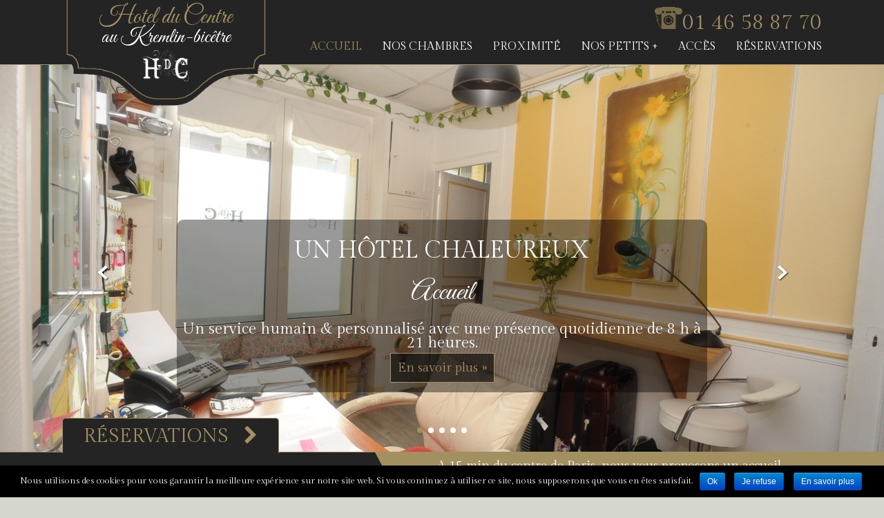

--- FILE ---
content_type: text/html; charset=UTF-8
request_url: http://hotel94.fr/
body_size: 9063
content:
<!DOCTYPE html>
<html lang="fr-FR">
<head>
<meta charset="UTF-8">
<meta name="viewport" content="width=device-width, initial-scale=1">
<link rel="profile" href="http://gmpg.org/xfn/11">
<link rel="pingback" href="http://hotel94.fr/xmlrpc.php">
<!-- Pour ajouter les polices Google font - Vincent -->
<link href='https://fonts.googleapis.com/css?family=Great+Vibes' rel='stylesheet' type='text/css'>
<link href='https://fonts.googleapis.com/css?family=Gilda+Display' rel='stylesheet' type='text/css'>
<link href='https://fonts.googleapis.com/css?family=Playball' rel='stylesheet' type='text/css'>
<link rel="icon" type="image/ico" href="http://hotel94.fr/logo_HDCmin2.ico" />
<!--[if IE]><link rel="shortcut icon" type="image/x-icon" href="http://hotel94.fr/logo_HDCmin2.ico" /><![endif]-->

<title>Hôtel du Centre au Kremlin-Bicêtre</title>

<!-- This site is optimized with the Yoast SEO plugin v11.6 - https://yoast.com/wordpress/plugins/seo/ -->
<meta name="description" content="A 15 min du centre de Paris, nous vous proposons un accueil chaleureux pour votre séjour en région parisienne au Kremlin-Bicêtre. A partir de 37 € la nuit !"/>
<link rel="canonical" href="http://hotel94.fr/" />
<meta property="og:locale" content="fr_FR" />
<meta property="og:type" content="website" />
<meta property="og:title" content="Hôtel du Centre au Kremlin-Bicêtre" />
<meta property="og:description" content="A 15 min du centre de Paris, nous vous proposons un accueil chaleureux pour votre séjour en région parisienne au Kremlin-Bicêtre. A partir de 37 € la nuit !" />
<meta property="og:url" content="http://hotel94.fr/" />
<meta property="og:site_name" content="au Kremlin-bicêtre" />
<meta name="twitter:card" content="summary" />
<meta name="twitter:description" content="A 15 min du centre de Paris, nous vous proposons un accueil chaleureux pour votre séjour en région parisienne au Kremlin-Bicêtre. A partir de 37 € la nuit !" />
<meta name="twitter:title" content="Hôtel du Centre au Kremlin-Bicêtre" />
<script type='application/ld+json' class='yoast-schema-graph yoast-schema-graph--main'>{"@context":"https://schema.org","@graph":[{"@type":"Organization","@id":"http://hotel94.fr/#organization","name":"H\u00f4tel du Centre","url":"http://hotel94.fr/","sameAs":[],"logo":{"@type":"ImageObject","@id":"http://hotel94.fr/#logo","url":"http://hotel94.fr/wp-content/uploads/2018/02/logo-HDC.jpg","width":1378,"height":1378,"caption":"H\u00f4tel du Centre"},"image":{"@id":"http://hotel94.fr/#logo"}},{"@type":"WebSite","@id":"http://hotel94.fr/#website","url":"http://hotel94.fr/","name":"au Kremlin-bic\u00eatre","publisher":{"@id":"http://hotel94.fr/#organization"},"potentialAction":{"@type":"SearchAction","target":"http://hotel94.fr/?s={search_term_string}","query-input":"required name=search_term_string"}},{"@type":"CollectionPage","@id":"http://hotel94.fr/#webpage","url":"http://hotel94.fr/","inLanguage":"fr-FR","name":"H\u00f4tel du Centre au Kremlin-Bic\u00eatre","isPartOf":{"@id":"http://hotel94.fr/#website"},"about":{"@id":"http://hotel94.fr/#organization"},"description":"A 15 min du centre de Paris, nous vous proposons un accueil chaleureux pour votre s\u00e9jour en r\u00e9gion parisienne au Kremlin-Bic\u00eatre. A partir de 37 \u20ac la nuit !"}]}</script>
<!-- / Yoast SEO plugin. -->

<link rel='dns-prefetch' href='//ajax.googleapis.com' />
<link rel='dns-prefetch' href='//fonts.googleapis.com' />
<link rel='dns-prefetch' href='//s.w.org' />
<link rel="alternate" type="application/rss+xml" title="au Kremlin-bicêtre &raquo; Flux" href="http://hotel94.fr/feed/" />
<link rel="alternate" type="application/rss+xml" title="au Kremlin-bicêtre &raquo; Flux des commentaires" href="http://hotel94.fr/comments/feed/" />
		<script type="text/javascript">
			window._wpemojiSettings = {"baseUrl":"https:\/\/s.w.org\/images\/core\/emoji\/12.0.0-1\/72x72\/","ext":".png","svgUrl":"https:\/\/s.w.org\/images\/core\/emoji\/12.0.0-1\/svg\/","svgExt":".svg","source":{"concatemoji":"http:\/\/hotel94.fr\/wp-includes\/js\/wp-emoji-release.min.js?ver=5.2.23"}};
			!function(e,a,t){var n,r,o,i=a.createElement("canvas"),p=i.getContext&&i.getContext("2d");function s(e,t){var a=String.fromCharCode;p.clearRect(0,0,i.width,i.height),p.fillText(a.apply(this,e),0,0);e=i.toDataURL();return p.clearRect(0,0,i.width,i.height),p.fillText(a.apply(this,t),0,0),e===i.toDataURL()}function c(e){var t=a.createElement("script");t.src=e,t.defer=t.type="text/javascript",a.getElementsByTagName("head")[0].appendChild(t)}for(o=Array("flag","emoji"),t.supports={everything:!0,everythingExceptFlag:!0},r=0;r<o.length;r++)t.supports[o[r]]=function(e){if(!p||!p.fillText)return!1;switch(p.textBaseline="top",p.font="600 32px Arial",e){case"flag":return s([55356,56826,55356,56819],[55356,56826,8203,55356,56819])?!1:!s([55356,57332,56128,56423,56128,56418,56128,56421,56128,56430,56128,56423,56128,56447],[55356,57332,8203,56128,56423,8203,56128,56418,8203,56128,56421,8203,56128,56430,8203,56128,56423,8203,56128,56447]);case"emoji":return!s([55357,56424,55356,57342,8205,55358,56605,8205,55357,56424,55356,57340],[55357,56424,55356,57342,8203,55358,56605,8203,55357,56424,55356,57340])}return!1}(o[r]),t.supports.everything=t.supports.everything&&t.supports[o[r]],"flag"!==o[r]&&(t.supports.everythingExceptFlag=t.supports.everythingExceptFlag&&t.supports[o[r]]);t.supports.everythingExceptFlag=t.supports.everythingExceptFlag&&!t.supports.flag,t.DOMReady=!1,t.readyCallback=function(){t.DOMReady=!0},t.supports.everything||(n=function(){t.readyCallback()},a.addEventListener?(a.addEventListener("DOMContentLoaded",n,!1),e.addEventListener("load",n,!1)):(e.attachEvent("onload",n),a.attachEvent("onreadystatechange",function(){"complete"===a.readyState&&t.readyCallback()})),(n=t.source||{}).concatemoji?c(n.concatemoji):n.wpemoji&&n.twemoji&&(c(n.twemoji),c(n.wpemoji)))}(window,document,window._wpemojiSettings);
		</script>
		<style type="text/css">
img.wp-smiley,
img.emoji {
	display: inline !important;
	border: none !important;
	box-shadow: none !important;
	height: 1em !important;
	width: 1em !important;
	margin: 0 .07em !important;
	vertical-align: -0.1em !important;
	background: none !important;
	padding: 0 !important;
}
</style>
	<link rel='stylesheet' id='wp-block-library-css'  href='http://hotel94.fr/wp-includes/css/dist/block-library/style.min.css?ver=5.2.23' type='text/css' media='all' />
<link rel='stylesheet' id='contact-form-7-css'  href='http://hotel94.fr/wp-content/plugins/contact-form-7/includes/css/styles.css?ver=5.1.3' type='text/css' media='all' />
<link rel='stylesheet' id='jquery-ui-theme-css'  href='http://ajax.googleapis.com/ajax/libs/jqueryui/1.11.4/themes/mint-choc/jquery-ui.min.css?ver=1.11.4' type='text/css' media='all' />
<link rel='stylesheet' id='jquery-ui-timepicker-css'  href='http://hotel94.fr/wp-content/plugins/contact-form-7-datepicker/js/jquery-ui-timepicker/jquery-ui-timepicker-addon.min.css?ver=5.2.23' type='text/css' media='all' />
<link rel='stylesheet' id='cookie-notice-front-css'  href='http://hotel94.fr/wp-content/plugins/cookie-notice/css/front.min.css?ver=5.2.23' type='text/css' media='all' />
<link rel='stylesheet' id='hotel-font-css'  href='//fonts.googleapis.com/css?family=Roboto+Condensed%3A300%2C400%2C600%2C700%2C800%2C900%7CRoboto%3A300%2C400%2C600%2C700%2C800%2C900&#038;ver=5.2.23' type='text/css' media='all' />
<link rel='stylesheet' id='hotel-basic-style-css'  href='http://hotel94.fr/wp-content/themes/hdc/style.css?ver=5.2.23' type='text/css' media='all' />
<link rel='stylesheet' id='hotel-editor-style-css'  href='http://hotel94.fr/wp-content/themes/skt-hotel-lite/editor-style.css?ver=5.2.23' type='text/css' media='all' />
<link rel='stylesheet' id='hotel-nivoslider-style-css'  href='http://hotel94.fr/wp-content/themes/skt-hotel-lite/css/nivo-slider.css?ver=5.2.23' type='text/css' media='all' />
<link rel='stylesheet' id='hotel-main-style-css'  href='http://hotel94.fr/wp-content/themes/skt-hotel-lite/css/responsive.css?ver=5.2.23' type='text/css' media='all' />
<link rel='stylesheet' id='hotel-base-style-css'  href='http://hotel94.fr/wp-content/themes/skt-hotel-lite/css/style_base.css?ver=5.2.23' type='text/css' media='all' />
<link rel='stylesheet' id='hotel-font-awesome-style-css'  href='http://hotel94.fr/wp-content/themes/skt-hotel-lite/css/font-awesome.css?ver=5.2.23' type='text/css' media='all' />
<link rel='stylesheet' id='hotel-animation-style-css'  href='http://hotel94.fr/wp-content/themes/skt-hotel-lite/css/animation.css?ver=5.2.23' type='text/css' media='all' />
<script type='text/javascript' src='http://hotel94.fr/wp-includes/js/jquery/jquery.js?ver=1.12.4-wp'></script>
<script type='text/javascript' src='http://hotel94.fr/wp-includes/js/jquery/jquery-migrate.min.js?ver=1.4.1'></script>
<script type='text/javascript' src='http://hotel94.fr/wp-content/themes/skt-hotel-lite/js/jquery.nivo.slider.js?ver=5.2.23'></script>
<script type='text/javascript' src='http://hotel94.fr/wp-content/themes/skt-hotel-lite/js/custom.js?ver=5.2.23'></script>
<link rel='https://api.w.org/' href='http://hotel94.fr/wp-json/' />
<link rel="EditURI" type="application/rsd+xml" title="RSD" href="http://hotel94.fr/xmlrpc.php?rsd" />
<link rel="wlwmanifest" type="application/wlwmanifest+xml" href="http://hotel94.fr/wp-includes/wlwmanifest.xml" /> 
<meta name="generator" content="WordPress 5.2.23" />
        	<style type="text/css">
					
					a, .header .header-inner .nav ul li a:hover, 
					.signin_wrap a:hover,
					.header .header-inner .nav ul li.current_page_item a,					
					.services-wrap .one_fourth:hover .ReadMore,
					.services-wrap .one_fourth:hover h3,
					.services-wrap .one_fourth:hover .fa,
					.blog_lists h2 a:hover,
					#sidebar ul li a:hover,
					.recent-post h6:hover,
					.MoreLink:hover,
					.cols-4 ul li a:hover, .cols-4 ul li.current_page_item a
					{ color:#a29061;}
					
					.social-icons a:hover, 
					.pagination ul li .current, .pagination ul li a:hover, 
					#commentform input#submit:hover,
					.nivo-controlNav a.active,
					.header .header-inner .logo,
					.bookbtn,
					.wpcf7 input[type="submit"]
					{ background-color:#a29061;}
					
					.services-wrap .one_fourth:hover .ReadMore,
					.services-wrap .one_fourth:hover .fa,
					.MoreLink:hover
					{ border-color:#a29061;}
					
			</style>
	<style type="text/css">
		
	</style>
	<style type="text/css" id="custom-background-css">
body.custom-background { background-color: #d5d6ce; }
</style>
	</head>

<body class="home blog custom-background cookies-not-set">
<div class="header">  
        <div class="header-inner">
                <div class="logo">
                        <a href="http://hotel94.fr/">
                                
                                <span class="tagline">Hotel du Centre </span>
								<h1>au Kremlin-bicêtre<img src="http://hotel94.fr/wp-content/uploads/2015/12/logo-HDCmin.png" alt="Hôtel Kremlin-Bicêtre"></h1>
								
                        </a>
                 </div><!-- logo -->
				 <!--<a href="tel:0146588770">01 46 58 87 70<a>-->
                <div class="toggle">
				
                <a class="toggleMenu" href="#">Menu</a>
                </div><!-- toggle -->
				
                <div class="nav">                  
                    <div id="tel"><a href="tel:0146588770"><img src="http://hotel94.fr/wp-content/uploads/2015/12/tel.png" alt="réservation hotel kremlin bicetre" width="40px">01 46 58 87 70<a></div>
					<div class="menu-menu-1-container"><ul id="menu-menu-1" class="menu"><li id="menu-item-75" class="menu-item menu-item-type-custom menu-item-object-custom current-menu-item current_page_item menu-item-home menu-item-75"><a href="http://hotel94.fr/" aria-current="page">Accueil</a></li>
<li id="menu-item-79" class="menu-item menu-item-type-post_type menu-item-object-page menu-item-has-children menu-item-79"><a href="http://hotel94.fr/nos-chambres/">Nos chambres</a>
<ul class="sub-menu">
	<li id="menu-item-78" class="menu-item menu-item-type-post_type menu-item-object-page menu-item-78"><a href="http://hotel94.fr/nos-chambres/chambre-simple/">Chambre simple</a></li>
	<li id="menu-item-76" class="menu-item menu-item-type-post_type menu-item-object-page menu-item-76"><a href="http://hotel94.fr/nos-chambres/chambre-double/">Chambre double</a></li>
	<li id="menu-item-77" class="menu-item menu-item-type-post_type menu-item-object-page menu-item-77"><a href="http://hotel94.fr/nos-chambres/chambre-familiale/">Chambre familiale</a></li>
</ul>
</li>
<li id="menu-item-85" class="menu-item menu-item-type-post_type menu-item-object-page menu-item-has-children menu-item-85"><a href="http://hotel94.fr/proximite/">Proximité</a>
<ul class="sub-menu">
	<li id="menu-item-724" class="menu-item menu-item-type-post_type menu-item-object-page menu-item-724"><a href="http://hotel94.fr/proximite/hopital-kremlin-bicetre/">L&rsquo;hôpital du Kremlin-Bicêtre</a></li>
	<li id="menu-item-737" class="menu-item menu-item-type-post_type menu-item-object-page menu-item-737"><a href="http://hotel94.fr/proximite/restauration/">Se restaurer</a></li>
	<li id="menu-item-736" class="menu-item menu-item-type-post_type menu-item-object-page menu-item-736"><a href="http://hotel94.fr/proximite/centre-commercial/">Centre commercial Okabé, proche de l’hôtel</a></li>
	<li id="menu-item-735" class="menu-item menu-item-type-post_type menu-item-object-page menu-item-735"><a href="http://hotel94.fr/proximite/commerces-services/">Commerces &#038; services</a></li>
	<li id="menu-item-760" class="menu-item menu-item-type-post_type menu-item-object-page menu-item-760"><a href="http://hotel94.fr/proximite/se-deplacer/">Se déplacer depuis l&rsquo;hôtel du Centre au Kremlin -Bicêtre</a></li>
	<li id="menu-item-803" class="menu-item menu-item-type-post_type menu-item-object-page menu-item-803"><a href="http://hotel94.fr/proximite/epita/">Epita</a></li>
</ul>
</li>
<li id="menu-item-597" class="menu-item menu-item-type-post_type menu-item-object-page menu-item-has-children menu-item-597"><a href="http://hotel94.fr/nos-petits-plus/">Nos petits +</a>
<ul class="sub-menu">
	<li id="menu-item-600" class="menu-item menu-item-type-post_type menu-item-object-page menu-item-600"><a href="http://hotel94.fr/nos-petits-plus/des-services-de-qualite/">Des services de qualité</a></li>
	<li id="menu-item-598" class="menu-item menu-item-type-post_type menu-item-object-page menu-item-598"><a href="http://hotel94.fr/nos-petits-plus/paris-centre/">Paris centre à 15 minutes</a></li>
	<li id="menu-item-599" class="menu-item menu-item-type-post_type menu-item-object-page menu-item-599"><a href="http://hotel94.fr/nos-petits-plus/proximite/">Près de l’hôtel</a></li>
</ul>
</li>
<li id="menu-item-86" class="menu-item menu-item-type-post_type menu-item-object-page menu-item-86"><a href="http://hotel94.fr/acces/">Accès</a></li>
<li id="menu-item-80" class="menu-item menu-item-type-post_type menu-item-object-page menu-item-80"><a href="http://hotel94.fr/reservations/">Réservations</a></li>
</ul></div>                </div><!-- nav --><div class="clear"></div>
                    </div><!-- header-inner -->
</div><!-- header -->

<section id="home_slider">
					        
        	            
        	                <div class="slider-wrapper theme-default"><div id="slider" class="nivoSlider">
                <img src="http://hotel94.fr/wp-content/uploads/2015/11/bureau.jpg" alt="Un hôtel chaleureux" title="#slidecaption1" /><img src="http://hotel94.fr/wp-content/uploads/2015/11/chambre1.jpg" alt="A partir de 40 € la nuit" title="#slidecaption2" /><img src="http://hotel94.fr/wp-content/uploads/2015/11/hotel1.jpg" alt="Hôtel au Kremlin Bicêtre - 94" title="#slidecaption3" /><img src="http://hotel94.fr/wp-content/uploads/2015/11/chambre3.jpg" alt="Les petits plus de notre hôtel" title="#slidecaption4" /><img src="http://hotel94.fr/wp-content/uploads/2015/11/chambre2.jpg" alt="Transports et commerces à proximité" title="#slidecaption5" />                </div>                    <div id="slidecaption1" class="nivo-html-caption">
                    <div class="slide_info">
                       <h2><a href="http://hotel94.fr/nos-services/">Un hôtel chaleureux</a></h2>
                                                          <p><h3>Accueil</h3>
Un service humain &#038; personnalisé  avec une présence quotidienne de 8 h à 21 heures.</p>
                                                        
                                                         <a href="http://hotel94.fr/nos-services/"><span>En savoir plus &raquo;</span></a>
                                               </div>
                    </div>                    <div id="slidecaption2" class="nivo-html-caption">
                    <div class="slide_info">
                       <h2><a href="http://hotel94.fr/nos-chambres/">A partir de 40 € la nuit</a></h2>
                                                          <p><h3>Nos chambres</h3>
Une gamme de chambres pour tous types de budgets et de séjours.</p>
                                                        
                                                         <a href="http://hotel94.fr/nos-chambres/"><span>En savoir plus &raquo;</span></a>
                                               </div>
                    </div>                    <div id="slidecaption3" class="nivo-html-caption">
                    <div class="slide_info">
                       <h2><a href="http://hotel94.fr/pres-de-paris/">Hôtel au Kremlin Bicêtre - 94</a></h2>
                                                          <p><h3>Proximité</h3>
Paris à portée de main,  sur les bords du treizième arrondissement &#038; de la porte d’Italie.
</p>
                                                        
                                                         <a href="http://hotel94.fr/pres-de-paris/"><span>En savoir plus &raquo;</span></a>
                                               </div>
                    </div>                    <div id="slidecaption4" class="nivo-html-caption">
                    <div class="slide_info">
                       <h2><a href="http://hotel94.fr/nos-services/">Les petits plus de notre hôtel</a></h2>
                                                          <p><h3>Services</h3>
Des services &#038; équipements pour permettre à notre clientèle un agréable séjour.</p>
                                                        
                                                         <a href="http://hotel94.fr/nos-services/"><span>En savoir plus &raquo;</span></a>
                                               </div>
                    </div>                    <div id="slidecaption5" class="nivo-html-caption">
                    <div class="slide_info">
                       <h2><a href="http://hotel94.fr/acces/">Transports et commerces à proximité</a></h2>
                                                          <p><h3>Accessible</h3>
Tous les services de transports en commun et commerces à deux pas de votre lieu de séjour</p>
                                                        
                                                         <a href="http://hotel94.fr/acces/"><span>En savoir plus &raquo;</span></a>
                                               </div>
                    </div>                </div>
                <div class="clear"></div>            <div class="container">           
                                         <a class="bookbtn" target="_blank" href="http://hotel94.fr/reservations/">Réservations <b></b><span class="fa fa-chevron-right"></span></a>
                                 
                 
             </div>
        </section>
		
		
		
		
		
		
		<div id="bandeau">
			<div id="bandeauri">
			</div>
			
			<div id="bandeaule">
			</div>
		</div>

		<div id="bandeauwidth"> 
			<div id="bandeaul">
				<h1>Un hôtel <i>près</i> de Paris</h1>
			</div>
			
			<div id="trapeze"> 
			</div>
			
			<div id="bandeaur">
				<p>A 15 min du centre de Paris, nous vous proposons un accueil chaleureux pour votre séjour en région parisienne au Kremlin-Bicêtre. C’est un lieu de séjour idéal pour les touristes, les femmes et hommes d’affaires et les voyageurs de loisirs. A deux minutes de la porte d’Italie, dans le 13ème arrondissement et 15 min du centre de Paris !</p>
			</div>
		</div>




		
		</div>
<section id="wrapsecond">
            	<div class="container">
					<!--<div class="post-services-wrap"><img src="http://hotel94.fr/wp-content/uploads/2015/11/enseigne2.png" alt="hotel paris"></div>-->
                    <div class="services-wrap">
                    
                                                 <h2>Notre hôtel au Kremlin -Bicêtre </h2>
<p>Trouvez dans notre hôtel au kremlin-bicêtre, dans le 94,  des chambres confortables pour votre séjour de loisirs ou professionnels
 </p>                      
<div class="space30"></div>
                    
                                                 <div class="one_third"><a href="http://hotel94.fr/nos-chambres/chambre-simple/"><img alt="champbre simple" src="http://hotel94.fr/wp-content/uploads/2015/11/04.jpg"><h3>Chambre simple</h3>
<!--<div class="imghbi"><img alt="Chambre simple" src="http://hotel94.fr/wp-content/uploads/2015/10/bonzom2.png">
</div>--><br/>
<span>A partir de 40 € la nuit   »</span>
</a>
</div>                      
                           <div class="one_third"><a href="http://hotel94.fr/nos-chambres/chambre-double/"><img alt="chambre couple" src="http://hotel94.fr/wp-content/uploads/2015/11/07.jpg"><h3>Chambre double</h3>

<!--<div class="imghbi"><img alt="Chambre simple" src="http://hotel94.fr/wp-content/uploads/2015/10/bonzom2.png"><img alt="Chambre simple" src="http://hotel94.fr/wp-content/uploads/2015/10/bonzom2.png"></div>--><br/>
<span>A partir de 47 € la nuit   »</span></a></div>                      

                           <div class="one_third last_column"><a href="http://hotel94.fr/nos-chambres/chambre-familiale/"><img alt="chambre triple" src="http://hotel94.fr/wp-content/uploads/2015/11/09.jpg"><h3>Chambre triple</h3>

<!--<div class="imghbi"><img alt="Chambre simple" src="http://hotel94.fr/wp-content/uploads/2015/10/bonzom2.png"><img alt="Chambre simple" src="http://hotel94.fr/wp-content/uploads/2015/10/bonzom2.png"><img alt="Chambre simple" src="http://hotel94.fr/wp-content/uploads/2015/10/bonzom2.png"></div>--><br/>

<span>A partir de 75 € la nuit   »</span></a></div>                      
                      
               </div><!-- services-wrap-->
              <div class="clear"></div>
            </div><!-- container -->
       </section><div class="clear"></div>        
<div class="clear"></div>
<img class="frisebis" src="http://hotel94.fr/wp-content/uploads/2015/12/frise.png" alt="Hotel près de Paris" width="500px">
 <section id="FrontBlogPost">
  <div class="container">
  <h4 class="entry-title"><center>Petits plus de l'hôtel</center></h4>       
     <div class="site-main" id="sitefull">         
                                  <div class="blog_lists BlogPosts ">        
              <a title="Tout à proximité" href="http://hotel94.fr/proximite/">
                                <img width="640" height="428" src="http://hotel94.fr/wp-content/uploads/2015/10/transports.jpg" class="attachment-post-thumbnail size-post-thumbnail wp-post-image" alt="" srcset="http://hotel94.fr/wp-content/uploads/2015/10/transports.jpg 640w, http://hotel94.fr/wp-content/uploads/2015/10/transports-632x423.jpg 632w" sizes="(max-width: 640px) 100vw, 640px" />                               <h2>Tout à proximité</h2>
              <!--<div class="blog-meta"> | </div>-->
              <p>Situé à 20 mètres de l&rsquo;Avenue de Fontainebleau, nos hôtes disposent de toutes les commodités nécessaires au bon déroulement de leur séjour:</p>
<ul>
<li>Un arrêt de bus et station Vélib face&#8230;<br />
			  </a>
              <a class="MoreLink" href="http://hotel94.fr/proximite/">En savoir plus &raquo;</a> 
              <div class="clear"></div>
          </div>       
                    <div class="blog_lists BlogPosts ">        
              <a title="Paris centre à 15 minutes" href="http://hotel94.fr/paris-centre/">
                                <img width="640" height="428" src="http://hotel94.fr/wp-content/uploads/2015/10/tour-eiffel.jpg" class="attachment-post-thumbnail size-post-thumbnail wp-post-image" alt="" srcset="http://hotel94.fr/wp-content/uploads/2015/10/tour-eiffel.jpg 640w, http://hotel94.fr/wp-content/uploads/2015/10/tour-eiffel-632x423.jpg 632w" sizes="(max-width: 640px) 100vw, 640px" />                               <h2>Paris centre à 15 minutes</h2>
              <!--<div class="blog-meta"> | </div>-->
              <p>Situé porte d&rsquo;Italie, l&rsquo;hôtel du centre vous permet d&rsquo;accéder facilement en métro ou en bus:</p>
<ul>
<li>Au centre ville de Paris, ses monuments historiques et culturels, musées et parcs (www.parisinfo.com)</li>
<li>Au parc&#8230;<br />
			  </a>
              <a class="MoreLink" href="http://hotel94.fr/paris-centre/">En savoir plus &raquo;</a> 
              <div class="clear"></div>
          </div>       
                    <div class="blog_lists BlogPosts last_column">        
              <a title="Des services de qualité" href="http://hotel94.fr/des-services-de-qualite/">
                                <img width="640" height="428" src="http://hotel94.fr/wp-content/uploads/2015/10/petit-dejeuner.jpg" class="attachment-post-thumbnail size-post-thumbnail wp-post-image" alt="" srcset="http://hotel94.fr/wp-content/uploads/2015/10/petit-dejeuner.jpg 640w, http://hotel94.fr/wp-content/uploads/2015/10/petit-dejeuner-632x423.jpg 632w" sizes="(max-width: 640px) 100vw, 640px" />                               <h2>Des services de qualité</h2>
              <!--<div class="blog-meta"> | </div>-->
              <p>Nous portons un grand intérêt pour garantir un agréable séjour à nos hôtes. Pour ce faire, nous mettons à votre disposition les services suivants:</p>
<ul>
<li>Accès wifi gratuit et illimité</li>
<li>Télévision&#8230;<br />
			  </a>
              <a class="MoreLink" href="http://hotel94.fr/des-services-de-qualite/">En savoir plus &raquo;</a> 
              <div class="clear"></div>
          </div>       
         
              <div class="clear"></div><img class="frise" src="http://hotel94.fr/wp-content/uploads/2015/12/Sans-titre.png" alt="Hôtel 13ème arrondissement" width="400px">	  
  </div> 
  </div><!-- .container -->   
 </section><!-- #FrontBlogPost -->  
<div id="footer-wrapper">
    	<div class="container">
             <div class="cols-4 widget-column-1">            	
               <h5>Informations</h5>
                <div class="menu">
					<a href="/" title="Hôtel Kremlin-Bicêtre">Accueil</a><br/>
					<a href="http://hotel94.fr/export-ou-suppression-de-mes-donnees/ " title="">Export ou suppression de données</a><br/>
					<a href="http://hotel94.fr/politique-confidentialite/" title="">Politique de confidentialité</a><br/>
					<a href="http://hotel94.fr/mentions-legales/" title="Mentions légales de l'hôtel">Mentions légales</a><br/>
					<a href="http://hotel94.fr/reservations/" title="Réservations hôtel">Réservations</a><br/>
					<a href="http://hotel94.fr/contact/" title="Contact">Nous contacter</a>
                </div>
            </div>                  
			         
             
             <div class="cols-4 widget-column-2">            	
               <h5>Plus d'infos</h5>            	
				                    
                                          <div class="recent-post">
                         <a href="http://hotel94.fr/des-services-de-qualite/"><img width="480" height="280" src="http://hotel94.fr/wp-content/uploads/2015/10/petit-dejeuner-480x280.jpg" class="attachment-thumbnail size-thumbnail wp-post-image" alt="" /></a>
                         <a href="http://hotel94.fr/des-services-de-qualite/"><h6>Des services de qualité</h6></a>                         
                         <p>Nous portons un grand intérêt pour garantir&#8230;</p>
                         
                        </div>
                                         <div class="recent-post">
                         <a href="http://hotel94.fr/proximite/"><img width="480" height="280" src="http://hotel94.fr/wp-content/uploads/2015/10/transports-480x280.jpg" class="attachment-thumbnail size-thumbnail wp-post-image" alt="" /></a>
                         <a href="http://hotel94.fr/proximite/"><h6>Tout à proximité</h6></a>                         
                         <p>Situé à 20 mètres de l&rsquo;Avenue de&#8230;</p>
                         
                        </div>
                               </div>     
                      
               <div class="cols-4 widget-column-3">
                   <h5>Nous suivre</h5>  
                             	
					<div class="clear"></div>                
                  <div class="social-icons">
					                    <a href="#" target="_blank" class="fa fa-facebook" title="facebook"></a>                    
                                        <a href="#" target="_blank" class="fa fa-twitter" title="twitter"></a> 
                    
                                        <a href="#" target="_blank" class="fa fa-google-plus" title="google-plus"></a>                    
                                        <a href="#" target="_blank" class="fa fa-linkedin" title="linkedin"></a>                  </div>   
                </div>
                
                <div class="cols-4 widget-column-4">
                   <h5>Nous contacter</h5> 
                   <p>7 rue Roger Salengro
94270 Kremlin-Bicêtre</p>
              <div class="phone-no">Tel : 01 46 58 87 70 <br  />
				<strong> Email:</strong> <a href="mailto:reservations@hotel94.fr">reservations@hotel94.fr</a></div>
              
                   
                </div><!--end .widget-column-4-->
                
                
            <div class="clear"></div>
        </div><!--end .container-->
        
        <div class="copyright-wrapper">
        	<div class="container">
            	<div class="copyright-txt">© 2026 Hôtel du centre. Tous droits réservés</div>
                <div class="design-by"><a href="http://www.vg-com.fr/" title="Agence web Charente-Maritime" target="_blank">Agence de création de sites en Charente-Maritime</a></div>
            </div>
            <div class="clear"></div>
        </div>
    </div>
<script type='text/javascript'>
/* <![CDATA[ */
var wpcf7 = {"apiSettings":{"root":"http:\/\/hotel94.fr\/wp-json\/contact-form-7\/v1","namespace":"contact-form-7\/v1"}};
/* ]]> */
</script>
<script type='text/javascript' src='http://hotel94.fr/wp-content/plugins/contact-form-7/includes/js/scripts.js?ver=5.1.3'></script>
<script type='text/javascript' src='http://hotel94.fr/wp-includes/js/jquery/ui/core.min.js?ver=1.11.4'></script>
<script type='text/javascript' src='http://hotel94.fr/wp-includes/js/jquery/ui/datepicker.min.js?ver=1.11.4'></script>
<script type='text/javascript'>
jQuery(document).ready(function(jQuery){jQuery.datepicker.setDefaults({"closeText":"Fermer","currentText":"Aujourd\u2019hui","monthNames":["janvier","f\u00e9vrier","mars","avril","mai","juin","juillet","ao\u00fbt","septembre","octobre","novembre","d\u00e9cembre"],"monthNamesShort":["Jan","F\u00e9v","Mar","Avr","Mai","Juin","Juil","Ao\u00fbt","Sep","Oct","Nov","D\u00e9c"],"nextText":"Suivant","prevText":"Pr\u00e9c\u00e9dent","dayNames":["dimanche","lundi","mardi","mercredi","jeudi","vendredi","samedi"],"dayNamesShort":["dim","lun","mar","mer","jeu","ven","sam"],"dayNamesMin":["D","L","M","M","J","V","S"],"dateFormat":"d MM yy","firstDay":1,"isRTL":false});});
</script>
<script type='text/javascript' src='http://ajax.googleapis.com/ajax/libs/jqueryui/1.11.4/i18n/datepicker-fr.min.js?ver=1.11.4'></script>
<script type='text/javascript' src='http://hotel94.fr/wp-content/plugins/contact-form-7-datepicker/js/jquery-ui-timepicker/jquery-ui-timepicker-addon.min.js?ver=5.2.23'></script>
<script type='text/javascript' src='http://hotel94.fr/wp-content/plugins/contact-form-7-datepicker/js/jquery-ui-timepicker/i18n/jquery-ui-timepicker-fr.js?ver=5.2.23'></script>
<script type='text/javascript' src='http://hotel94.fr/wp-includes/js/jquery/ui/widget.min.js?ver=1.11.4'></script>
<script type='text/javascript' src='http://hotel94.fr/wp-includes/js/jquery/ui/mouse.min.js?ver=1.11.4'></script>
<script type='text/javascript' src='http://hotel94.fr/wp-includes/js/jquery/ui/slider.min.js?ver=1.11.4'></script>
<script type='text/javascript' src='http://hotel94.fr/wp-includes/js/jquery/ui/button.min.js?ver=1.11.4'></script>
<script type='text/javascript' src='http://hotel94.fr/wp-content/plugins/contact-form-7-datepicker/js/jquery-ui-sliderAccess.js?ver=5.2.23'></script>
<script type='text/javascript'>
/* <![CDATA[ */
var cnArgs = {"ajaxurl":"http:\/\/hotel94.fr\/wp-admin\/admin-ajax.php","hideEffect":"fade","onScroll":"no","onScrollOffset":"100","cookieName":"cookie_notice_accepted","cookieValue":"true","cookieTime":"31536000","cookiePath":"\/","cookieDomain":"","redirection":"1","cache":"","refuse":"yes","revoke_cookies":"1","revoke_cookies_opt":"manual","secure":"0"};
/* ]]> */
</script>
<script type='text/javascript' src='http://hotel94.fr/wp-content/plugins/cookie-notice/js/front.min.js?ver=1.2.46'></script>
<script type='text/javascript' src='http://hotel94.fr/wp-includes/js/wp-embed.min.js?ver=5.2.23'></script>

			<div id="cookie-notice" role="banner" class="cn-bottom bootstrap" style="color: #fff; background-color: #000;"><div class="cookie-notice-container"><span id="cn-notice-text">Nous utilisons des cookies pour vous garantir la meilleure expérience sur notre site web. Si vous continuez à utiliser ce site, nous supposerons que vous en êtes satisfait.</span><a href="#" id="cn-accept-cookie" data-cookie-set="accept" class="cn-set-cookie cn-button bootstrap button">Ok</a><a href="#" id="cn-refuse-cookie" data-cookie-set="refuse" class="cn-set-cookie cn-button bootstrap button">Je refuse</a><a href="http://hotel94.fr/en-savoir-plus-sur-les-cookies/" target="_blank" id="cn-more-info" class="cn-more-info cn-button bootstrap button">En savoir plus</a>
				</div>
				<div class="cookie-notice-revoke-container"><a href="#" class="cn-revoke-cookie cn-button bootstrap button">Révoquer</a></div>
			</div>
</body>
</html>

--- FILE ---
content_type: text/css
request_url: http://hotel94.fr/wp-content/themes/hdc/style.css?ver=5.2.23
body_size: 14932
content:
@import url("../skt-hotel-lite/style.css");.logo h1{font-family:'Great Vibes', cursive;font-size:30px;}.logo h1 img{display:block;margin:auto;}
h1,h2,h3,h4,h5,h6{color:#A29061;margin:0 0 20px;padding:0;line-height:1.1;font-weight:300;}
.blog_lists h2 a{color:#ccc;}
.header .header-inner .logo{float:left;z-index:999999;padding:15px 15px 35px;color:#fff;-webkit-border-bottom-right-radius:6px;border:none;background:url(http://hotel94.fr/wp-content/uploads/2015/12/logot.png) no-repeat !important;background-size:100% 100% !important;width:300px;max-width:35%;position:absolute;text-align:center;}
#tel{margin:0;padding:0;font-size:30px;margin-top:10px;margin-bottom:-30px;}
#tel a{margin:0;padding:0;}
.header{background:#242424;}
a{text-decoration:underline;color:#;}
a:hover{color:#ccc;}

#footer-wrapper a:link, div.recent-post > p, div.cols-4 > p{font-size:15px;}

#home_slider a, #FrontBlogPost a, .header a, #footer-wrapper a, #sidebar a{text-decoration:none;}
.header{border-bottom:1px solid #A29061;}
.header .header-inner .logo img{max-width:25%;height:auto;}
.header span.tagline{font-size:35px;font-family:'Great Vibes', cursive;padding-top:27px;color:#A29061;line-height:px;}
.slide_info h3{font-family:'Great Vibes', cursive;font-size:40px;color:#fff;}
.slide_info a span{border:1px solid #A29061;padding:10px;font-size:18px;background:rgba(0, 0, 0, 0.6);transition:1s ease;}
.slide_info a span:hover{border:0px solid #000;padding:10px;font-size:20px;background:rgba(0, 0, 0, 0.6);transition:1s ease;}
body{background:url(http://hotel94.fr/wp-content/uploads/2015/11/applique2.png) no-repeat left top 100px, url(http://hotel94.fr/wp-content/uploads/2015/11/applique.png) no-repeat right top 100px, url(http://hotel94.fr/wp-content/uploads/2015/12/damask-937607_1280.jpg);padding:0;margin:0;padding:0;line-height:20px;font-size:22px;color:#242424;font-family:'Gilda Display', serif;background-size:8% auto, 8% auto, auto auto;}
#FrontBlogPost, #wrapsecond{background:none;}
#FrontBlogPost{}
#FrontBlogPost h2{font-weight:bold;}
#FrontBlogPost a p{color:#544F54 !important;padding:0 15px;}
#FrontBlogPost a{color:#544F54;}
#FrontBlogPost .container{margin:0px auto 50px;}
#home_slider{border-bottom:1px solid #A29061;}
.slide_info{font-family:'Gilda Display', serif;}
.slide_info a{font-family:'Gilda Display', serif;}
.slide_info a p{font-family:'Gilda Display', serif;}
#wrapsecond p{text-transform:uppercase;}
h4.entry-title{font-family:'Great Vibes', cursive;width:40%;padding:30px 20px 20px;display:block;font-family:'Great Vibes', cursive;font-size:50px;font-size:normal;color:#4C3500;font-weight:normal;height:100px;text-shadow:1px 1px 2px rgba(100, 100, 100, 7);text-align:center;margin:auto auto 30px;}
#wrapsecond{margin:0;padding:0;background:url(http://hotel94.fr/wp-content/uploads/2015/12/bgothird.png) no-repeat bottom;background-size:auto 100%;}
#wrapsecond .container{margin-top:50px;padding-bottom:50px;}
.post-services-wrap img{margin:0 auto;width:80%;margin-top:0px;}
.services-wrap{margin-top:0px;padding:20px 60px 60px;font-weight:bold;font-size:18px;}
.services-wrap h2{padding:30px;display:inline-block;position:relative;z-index:1000000000000000;font-family:'Great Vibes', cursive;font-size:55px;font-weight:100;color:#4C3500;height:100px;margin:30px auto 30px;text-shadow:1px 1px 2px rgba(100, 100, 100, 7);}
.services-wrap .one_third{text-align:center;width:31%;margin:0px 3.5% 0 0;float:left;background:#242424;border-radius:5px;padding:10px 10px 20px;border-top-left-radius:25px;border-top-right-radius:25px;box-shadow:inset 0px 0px 28px 3px rgba(92,90,87,0.98);box-shadow:0px 15px 10px 3px rgba(31,31,31,0.41);border:2px solid #A29061;transition:1s ease;}
.services-wrap .one_third:hover{-moz-transform:scale(1.02);-webkit-transform:scale(1.02);-o-transform:scale(1.02);-ms-transform:scale(1.02);transform:scale(1.02);opacity:1;transition:1s ease;}
.services-wrap .one_third img{border-top-left-radius:20px;border-top-right-radius:20px;}
.services-wrap p{color:#A29061;}
.services-wrap .one_third h3{display:inline-block;font-size:30px !important;padding:20px;margin:20px 0 0;color:#A29061;font-weight:normal;font-family:'Great Vibes', cursive;text-transform:Capitalize;}
#wrapsecond > div > div.services-wrap.fadeInLeft > div.one_third > a > h4{font-size:20px;}
.services-wrap .one_third span{display:inline-block;font-weight:normal;font-size:20px;display:block-inline;margin:auto 0;border:1px solid #A29061;padding:5px;text-align:center;color:#A29061;}
.services-wrap .one_third span:hover{display:inline-block;font-weight:normal;font-size:22px;display:block-inline;margin:auto 0;border:none;padding:5px;text-align:center;color:#A29061;transition:1s ease;background:#000;}
.services-wrap .one_third h3:hover{color:#A29061;}
.services-wrap .one_third .imghbi img{max-width:5%;margin:0px 0 0;padding:5px 0;}
#menu-item-75, #menu-item-79, #menu-item-85, #menu-item-86, #menu-item-80, #menu-item-724{font-family:'Gilda Display', serif;}
.header .header-inner .nav ul{float:right;margin:0;padding:0;font-weight:400;font-size:15px;text-transform:none;}
.header .header-inner .nav ul li a{font-size:16px;font-weight:none;font-family:'Gilda Display', serif;padding:15px 13px;}
.header .header-inner .nav ul li ul li a{font-size:15px;font-weight:none;text-transform:none;background:#242424;}
.bookbtn{background-color:#242424 !important;border:1px solid #A29061;color:#A29061;font:200 28px/28px 'Gilda Display', serif;position:absolute;padding:10px 30px;display:inline-block;top:-49px;z-index:999;text-transform:uppercase;-webkit-border-top-left-radius:5px;-webkit-border-top-right-radius:5px;-moz-border-radius-topleft:5px;-moz-border-radius-topright:5px;border-top-left-radius:5px;border-top-right-radius:5px;cursor:pointer;}
.bookbtn span{margin-left:15px;}
.MoreLink{color:#fff;margin-top:20px;}
.MoreLink:hover{color:#ccc;}
.header{width:100%;z-index:999999;}
.header .header-inner .nav ul li:hover > ul{display:block;width:200px;position:absolute;left:0;text-align:left;background-color:#1f1f1f;box-shadow:0 2px 2px #333;}
.blog_lists{background:url(http://hotel94.fr/wp-content/uploads/2015/10/bgchambre.jpg);border-radius:2px;padding:5px 5px 20px;box-shadow:0px 15px 10px 3px rgba(31,31,31,0.41);}
.blog_lists h2{font-family:'Great Vibes', cursive;font-size:30px;font-weight:100;text-transform:lowercase;}
#bandeau{height:150px;background:#A29061;}
#bandeauri{display:inline-block;background:#242424;width:30%;height:150px;}
#bandeaule{display:inline-block;background:#A29061;width:44%;height:150px;}
#bandeauwidth{max-width:1100px;width:100%;margin:auto;height:150px;margin-top:-150px;display:flex;}
#bandeaul{height:150px;vertical-align:top;width:200%;background:#242424;}
#bandeaul h1{color:#A29061;font-weight:normal;border-top:2px solid #A29061;margin-top:90px;font-size:40px;font-family:'Great Vibes', cursive;padding-top:10px;padding-left:20px;}
#trapeze{height:150px;border-bottom:150px solid #242424;border-right:80px solid transparent;}
#bandeaur{height:150px;}
#bandeaur p{color:white;font-size:18px;margin:0px;padding:10px;font-family:'Gilda Display', serif;font-weight:normal}
#sitefull > div{font-size:18px;}
#sitefull > div ul li{list-style-type:none;}
h1.entry-title{font-family:'Great Vibes', cursive;color:#4C3500;text-align:center;font-size:55px;margin-top:40px;}
body > div.container > div > section > div h2 a{font-family:'Gilda Display', serif;}
body > div.container > div > section > div p a{color:#242424;}
body > div.container > div > section > div a:link{color:inherit;}
body > div.container > div > section > div a:hover{color:inherit;}
body > div.container > div > section > div > h2 > strong{font-family:'Gilda Display', serif;}
body > div.container > div > section > div > p > img{margin-right:35px;}
body > div.container > div > section > div > p:nth-child(9) > img{border:7px #fff solid;padding:0;}
body > div.container > div > section > div > ul > ul{}
body > div.container > div > section > div > ul > li{list-style-image:url('[data-uri]');line-height:34px;margin-left:50px;}
body > div.container > div > section > div > pre{padding-top:100px;font-size:14px;text-align:center;margin:auto;display:block;font-family:'Gilda Display', serif;}
.colonnes-chambres:nth-child(0n+1){-webkit-border-top-left-radius:5px;-webkit-border-top-right-radius:5px;-moz-border-radius-topleft:5px;-moz-border-radius-topright:5px;border-top-left-radius:5px;border-top-right-radius:5px;}
.colonnes-chambres:last-child{-webkit-border-bottom-right-radius:5px;-webkit-border-bottom-left-radius:5px;-moz-border-radius-bottomright:5px;-moz-border-radius-bottomleft:5px;border-bottom-right-radius:5px;border-bottom-left-radius:5px;}
.colonnes{float:left;width:33.33%;padding:20px;color:#fff;}
.colonnes h2{color:#fff;}
.colonnes a{color:#fff;border:1px solid #fff;padding:5px;float:right;}
.colonnes a:hover{color:#ddd;border:1px solid #ddd;}
*{box-sizing:border-box;}
body > div.container > div > section > div > p > a > img{border:7px #fff solid;}
.soliloquy-container .soliloquy-image{border:7px #fff solid;}
body > div.container > div > section > div > p > a > img{}
#sidebar{width:330px;float:right;}
aside.widget{margin-bottom:30px;background-color:#f9f9f9;padding:20px;background:#A29061;}
aside.widget ul{list-style:disc;}
h3.widget-title{background-color:#242424;padding:12px 15px;margin-bottom:1px;color:#A29061;-webkit-border-top-left-radius:5px;-webkit-border-top-right-radius:5px;-moz-border-radius-topleft:5px;-moz-border-radius-topright:5px;border-top-left-radius:5px;border-top-right-radius:5px;font-family:'Great Vibes', cursive;font-size:35px;}
#sidebar ul li{list-style:none;}
#sidebar ul li a{font:300 14px/18px 'Gilda Display', serif;background:url(/images/sidebar-arrow.png) no-repeat 0 14px;padding:10px 0 10px 20px;color:#242424;border-bottom:1px dashed #d0cfcf;display:block;font-size:20px;font-weight:normal;text-transform:none;}
#sidebar ul li a:hover{color:#fff !important;}
#sidebar ul li:last-child a{border:none;}
.wpcf7 input[type=number]{padding:5px;width:40%;border:1px solid #cccccc;box-shadow:inset 1px 1px 2px #ccc;height:35px;padding:0 15px;color:#797979;margin-bottom:0;}
.wpcf7 select{padding:5px;width:40%;border:1px solid #cccccc;box-shadow:inset 1px 1px 2px #ccc;height:35px;padding:0 15px;color:#797979;margin-bottom:0;}
.wpcf7 .nbrps{width:100px;}
.infbl{background:white;color:grey;border:1px solid grey;border-radius:10px;padding:0px 5px 0px 5px;font-size:14px;cursor:pointer;}
.cldr{width:;}

span.wpcf7-form-control-wrap.date-49 > input, span.wpcf7-form-control-wrap.date-23 > input{width:120px;}
.pddtl{font-style:italic;font-size:13px;text-decoration:underline;font-weight:bold;}

.frise{text-align:center;margin:auto;display:block;margin-top:30px;box-shadow:none;}
body > div.container > div > section > div img.frise{box-shadow:none;}
.frisebis{text-align:center;margin:50px auto 0px;display:block;padding-bottom:-25px;}
.bouton{font-size:36px;background:#A29061;color:#eee;padding:10px;font-weight:normal;font-family:'Great Vibes', cursive;border:2px solid #242424;border-radius:8px;margin-right:40px;}
.resa{font-size:26px;background:#242424;color:#A29061;padding:10px;font-weight:normal;border:2px solid #242424;border-radius:8px;font:300 20px/18px 'Gilda Display', serif;padding-top:-25px;margin-right:-20px;}

@media screen and (max-width:767px){.site-main{width:auto;margin:0;padding:0;float:none;}
}
@media screen and (max-width:1169px) and (min-width:768px){.site-main{width:100%;}
}
body > div.container > div > section > div img{border:none;box-shadow:0px 10px 22px -1px rgba(0,0,0,0.68);}
body > div.container > div > section > div > p > a > img{margin-right:30px;margin-bottom:10px;padding:0;}
.site-main.entry-content ul{list-style-image:url(img/cle.png) !important;}
#footer-wrapper{background-color:#242424;position:relative;padding:45px 0 0;color:#A29061;}
.cols-4 h5{font-weight:300;font-size:22px;color:#A29061;margin-bottom:25px;padding-bottom:15px;text-transform:uppercase;border-bottom:1px solid #A29061;box-shadow:0 1px 0 #2e2e2e;}
.recent-post h6{font-size:15px;color:#A29061;margin:0 0 5px;font-weight:600;}
.recent-post h6:hover{color:#34c6f6;}

@media screen and (max-width:900px){
#bandeaul h1{color:#A29061;font-weight:normal;border-top:2px solid #A29061;margin-top:60px;font-size:40px;font-family:'Great Vibes', cursive;padding-top:10px;padding-left:20px;}

}

@media screen and (max-width:745px){
#bandeau{height:200px;background:#A29061;}
#bandeauri{display:inline-block;background:#242424;width:30%;height:200px;}
#bandeaule{display:inline-block;background:#A29061;width:44%;height:200px;}
#bandeauwidth{max-width:1100px;width:100%;margin:auto;height:200px;margin-top:-200px;display:flex;}
#bandeaul{height:200px;vertical-align:top;width:200%;background:#242424;}
#bandeaul h1{color:#A29061;font-weight:normal;border-top:2px solid #A29061;margin-top:60px;font-size:40px;font-family:'Great Vibes', cursive;padding-top:10px;padding-left:20px;}
#trapeze{height:200px;border-bottom:200px solid #242424;border-right:80px solid transparent;}
#bandeaur{height:200px;}
#bandeaur p{color:white;font-size:18px;margin:0px;padding:10px;font-family:'Gilda Display', serif;font-weight:normal}
}

@media screen and (max-width:568px){
#bandeau{height:250px;background:#A29061;}
#bandeauri{display:inline-block;background:#242424;width:30%;height:250px;}
#bandeaule{display:inline-block;background:#A29061;width:44%;height:250px;}
#bandeauwidth{max-width:1100px;width:100%;margin:auto;height:250px;margin-top:-250px;display:flex;}
#bandeaul{height:250px;vertical-align:top;width:200%;background:#242424;}
#bandeaul h1{color:#A29061;font-weight:normal;border-top:2px solid #A29061;margin-top:60px;font-size:40px;font-family:'Great Vibes', cursive;padding-top:10px;padding-left:20px;}
#trapeze{height:250px;border-bottom:200px solid #242424;border-right:80px solid transparent;}
#bandeaur{height:250px;}
#bandeaur p{color:white;font-size:18px;margin:0px;padding:10px;font-family:'Gilda Display', serif;font-weight:normal}
}


@media screen and (max-width:1150px){
.nivo-controlNav{display:none;}
}
@media screen and (max-width:1150px){
#slider > div.nivo-caption{top:10%;}
}


--- FILE ---
content_type: text/css
request_url: http://hotel94.fr/wp-content/themes/skt-hotel-lite/css/nivo-slider.css?ver=5.2.23
body_size: 2186
content:
.slider-wrapper{position:relative;}
.slider-main{position:relative;}
.nivoSlider{position:relative;width:100%;height:auto;overflow:hidden;}
.nivoSlider img{position:absolute;top:0px;left:0px;max-width:none;}
.nivo-main-image{display:block !important;position:relative !important;width:100% !important;}
.nivoSlider a.nivo-imageLink{position:absolute;top:0px;left:0px;width:100%;height:100%;border:0;padding:0;margin:0;z-index:6;display:none;background:white;filter:alpha(opacity=0);opacity:0;}
.nivo-slice{display:block;position:absolute;z-index:5;height:100%;top:0;}
.nivo-box{display:block;position:absolute;z-index:5;overflow:hidden;}
.nivo-box img{display:block;}
.nivo-html-caption{display:none;}
.nivo-directionNav a{position:absolute;top:50%;z-index:9;cursor:pointer;}
a.nivo-prevNav{left:10%;background-position:-57px 0;border-radius:0 3px 3px 0;}
a.nivo-nextNav{right:10%;background-position:-41px 0 !important;border-radius:3px 0 0 3px;}
.nivo-controlNav{text-align:center;padding:15px 0;position:absolute;text-align:center;width:100%;bottom:0%;z-index:9;}
.nivo-controlNav a{cursor:pointer;}
.nivo-controlNav a{border:0 none;display:inline-block;background-color:#fff;height:8px;margin:0 4px;text-indent:-9999px;width:8px;border-radius:15px;-moz-border-radius:15px;-webkit-border-radius:15px;-o-border-radius:15px;}
.nivo-controlNav a.active{font-weight:bold;background-position:0 -21px;background-color:#02aee7;}
.nivo-directionNav a{border:0 none;display:block;height:43px;text-indent:-9999px;transition:all 200ms ease-in-out 0s;width:43px;background:url(../images/slide-nav.png) no-repeat left top;}
.nivo-caption{position:absolute;left:20%;-webkit-box-sizing:border-box;-moz-box-sizing:border-box;box-sizing:border-box;color:#fff;z-index:8;padding:25px 0;overflow:hidden;display:none;width:60%;top:40%;text-align:center;background-color:#000;background-color:rgba(0, 0, 0, 0.4);-webkit-border-radius:10px;-moz-border-radius:10px;border-radius:10px;}
.slide_info h2{font-size:34px;color:#fff;margin:0 0 20px 0;text-transform:uppercase;}
.slide_info p{font:300 14px/20px 'Roboto', sans-serif;margin-bottom:15px;text-shadow:0 1px 0 #4b4b4b;}
.slide_info h2 a{color:#ffffff;}

--- FILE ---
content_type: text/css
request_url: http://hotel94.fr/wp-content/themes/skt-hotel-lite/css/responsive.css?ver=5.2.23
body_size: 4322
content:
@media screen and (max-width:767px){*{box-sizing:border-box;}
.left, .right, .copyright-txt, .design-by{float:none;}
.container{width:auto;padding:0 20px;}
.wrap_one{width:auto;text-align:center;}
.header{width:100%;padding:0;}
.header .header-inner{width:100%;padding:0;}
.header .header-inner .logo{float:none;text-align:center;margin:0 auto;padding:8px 15px;position:relative;width:auto;display:table;}
.header .header-inner .logo img{max-width:90%;height:50px;}
.services-wrap .one_third{float:none;width:100%;margin:0 0 8%;}
.services-wrap .one_third h4{font-size:18px;padding:10px 0;}
#sidebar{width:100%;float:none;clear:both;}
.content-area{width:auto;margin:0;padding:50px 20px;}
.site-main{width:auto;margin:0;padding:0;float:none;}
.bookbtn{font-size:18px;padding:10px;}
h2.section-title{font-size:22px;line-height:26px;}
#slider{top:0;margin:0;}
.nivo-directionNav a{top:39% !important;}
.nivo-caption{display:none !important;}
.copyright-wrapper{text-align:center;}
.cols-4{width:100% !important;display:block;margin-right:0;margin-bottom:15%;}
h2.section_title{text-align:center;}
.BlogPosts{float:none;width:auto;margin:0 0 10% 0;}
.wpcf7 input[type="text"], .wpcf7 input[type="tel"], .wpcf7 input[type="email"], .wpcf7 textarea{width:100%;}
.header .header-inner .nav{width:100%;}
}
@media screen and (min-width:480px) and (max-width:767px){.slide_info{padding:0;}
.slide_info h2{font-size:20px !important;padding:0 !important;margin-bottom:10px !important;line-height:30px;text-shadow:1px 0 0 #333;}
.slide_info p{padding:5px 0 !important;font-size:13px !important;display:none;}
.header .header-inner .nav{width:100%;}
.services-wrap .one_third{width:47%;float:left;margin-right:3%;border:1px solid #f9f9f9;min-height:225px;}
.BlogPosts{float:left;width:31%;margin-right:3%;min-height:500px;}
}
@media screen and (max-width:1169px) and (min-width:768px){*{box-sizing:border-box;}
.social-icons a{box-sizing:content-box;margin-bottom:5px;}
.container{width:auto;padding:0 20px;}
.header .header-inner{width:100%;padding:0;}

.slide_info h2{font-size:24px !important;padding:0 !important;margin-bottom:10px !important;line-height:30px;text-shadow:1px 0 0 #333;}
.slide_info p{padding:5px 0 !important;font-size:13px !important;text-shadow:1px 0 0 #333;}
.content-area{width:auto;margin:0;padding:50px 20px;}
#sidebar{width:30%;}
.site-main{width:65%;}
.cols-4 h5{font-size:16px;}
.services-wrap .one_third h4{font-size:16px;}
.blog_lists img{width:100%;}
.header .header-inner .nav{width:100%;}
}
@media screen and (max-width:1169px) and (min-width:981px){html{overflow-x:hidden;}
.header .header-inner{padding:0 20px;}
.header .header-inner .nav{width:100%;}
}
@media screen and (max-width:980px){.toggleMenu{display:block;}
.header .header-inner .nav{float:none;margin:0;position:relative;overflow-x:hidden;background-color:#fff;}
.header .header-inner .nav ul{color:#000;width:100% !important;float:none !important;margin:0;padding:0;}
.header .header-inner .nav ul li{border-top:1px #cccccc solid;display:block;float:none;text-align:left;}
.header .header-inner .nav ul li a{padding:5px 10px !important;display:block;color:#000;}
.header .header-inner .nav ul li a:hover{color:#ffffff;}
.header .header-inner .nav ul.sub-menu{}
.header .header-inner .nav ul li ul, .header .header-inner .nav ul li ul ul{display:block !important;}
.header .header-inner .nav ul li ul li a:before{content:"\00BB \00a0";}
.header .header-inner .nav ul li ul li a{padding-left:20px !important;}
.header .header-inner .nav ul li ul li ul li a{padding-left:30px !important;}
.header .header-inner .nav ul li ul li ul li ul li a{padding-left:40px !important;}
.header .header-inner .nav ul li:hover > ul{background:none !important;box-shadow:none;}
.header .header-inner .nav ul li:hover > ul{background:transparent !important;width:auto !important;display:block;position:relative !important;left:0;right:0;top:0;}
.header .header-inner .nav ul li:hover ul li ul, .header .header-inner .nav ul li:hover ul li:hover > ul, .header .header-inner .nav ul li:hover ul li:hover > ul li ul{background:transparent !important;display:block;position:relative !important;right:0;left:0;top:0;}
.header .header-inner .nav ul li:hover ul li:hover ul, .header .header-inner .nav ul li:hover ul li:hover ul li:hover ul{left:0 !important;}
}

--- FILE ---
content_type: text/css
request_url: http://hotel94.fr/wp-content/themes/skt-hotel-lite/style.css
body_size: 11763
content:
body{margin:0;padding:0;line-height:20px;font-size:13px;color:#5d5c5c;font-family:Arial, Helvetica, sans-serif;}
*{margin:0;padding:0;outline:none;}
img{border:none;margin:0;padding:0;height:auto}
.wp-caption, .wp-caption-text, .sticky, .gallery-caption, .aligncenter{margin:0;padding:0;}
p{margin:0;padding:0;}
a{text-decoration:none;color:#02aee7;}
a:hover{color:#ff6565;}
ol,ul{margin:0;padding:0;}
ul li ul, ul li ul li ul, ol li ol, ol li ol li ol{margin-left:10px;}
h1,h2,h3,h4,h5,h6{color:#484f5e;font-family:'Roboto', sans-serif;margin:0 0 20px;padding:0;line-height:1.1;font-weight:300;}
h1{font-size:36px;}
h2{font-size:30px;}
h3{font-size:24px;}
h4{font-size:20px;}
h5{font-size:18px;}
h6{font-size:14px;}
.clear{clear:both;}
.alignnone{width:100% !important;}
img.alignleft, .alignleft{float:left;margin:0 15px 0 0;padding:5px;border:1px solid #cccccc;}
img.alignright, .alignright{float:right;margin:0 0 0 15px;padding:5px;border:1px solid #cccccc;}
.left{float:left;}
.right{float:right;}
.space30{clear:both;height:30px;}
.pagination{display:table;clear:both;}
.pagination ul{list-style:none;margin:20px 0;}
.pagination ul li{display:inline;float:left;margin-right:5px;}
.pagination ul li span, .pagination ul li a{background:#646262;color:#fff;padding:5px 10px;display:inline-block;}
.pagination ul li .current, .pagination ul li a:hover{background:#34c6f6;}
#comment-nav-above .nav-previous, #comment-nav-below .nav-previous{float:none !important;margin:10px 0;}
ol.comment-list li{list-style:none;margin-bottom:5px;}
.header .header-inner .logo{float:left;z-index:999999;background-color:#02aee6;padding:15px 15px 35px;border:1px solid #03cbe9;color:#fff;-webkit-border-bottom-right-radius:6px;-webkit-border-bottom-left-radius:6px;-moz-border-radius-bottomright:6px;-moz-border-radius-bottomleft:6px;border-bottom-right-radius:6px;border-bottom-left-radius:6px;width:auto;position:absolute;}
.header .header-inner{margin:0 auto;padding:0;position:relative;width:1100px;}
.header .header-inner .logo h1{font-weight:400;margin:0px;line-height:36px;color:#fff;word-wrap:break-word;}
.header span.tagline{font-size:13px;}
.header .header-inner .logo a{color:#fff;}
.header .header-inner .logo img{height:55px;}
.container{width:1100px;margin:0 auto;position:relative;}
.bookbtn{background-color:#02aee7;border:1px solid #03cbe9;color:#ffffff;font:200 28px/28px 'Roboto',san-serif;position:absolute;padding:10px 30px;display:inline-block;top:-50px;z-index:999;text-transform:uppercase;border-bottom:none !important;-webkit-border-top-left-radius:5px;-webkit-border-top-right-radius:5px;-moz-border-radius-topleft:5px;-moz-border-radius-topright:5px;border-top-left-radius:5px;border-top-right-radius:5px;cursor:pointer;}
.bookbtn span{margin-left:15px;}
.toggle{display:block;position:relative;z-index:99999;}
.toggle a{width:100%;color:#ffffff;background:url(images/mobile_nav_right.png) no-repeat right center #3e3e3e;padding:10px 10px;margin-top:5px;font-size:16px;}
.toggle a:hover{color:#ffffff !important;}
.nav{display:none;}
.header{width:100%;z-index:999999;background-color:#1f1f1f;}
.header .header-inner .nav{padding:0;text-align:right;float:right;}
.header .header-inner .nav ul{float:right;margin:0;padding:0;font-family:'Roboto Condensed', sans-serif;font-weight:400;font-size:15px;}
.header .header-inner .nav ul li{display:inline-block;margin:0;position:relative;text-align:center;}
.header .header-inner .nav ul li a{padding:33px 13px;display:block;color:#fff;text-transform:uppercase;}
.header .header-inner .nav ul li ul li{display:block;position:relative;float:none;top:-1px;}
.header .header-inner .nav ul li ul li a{display:block;padding-top:10px;padding-bottom:10px;position:relative;top:1px;text-align:left;border-top:1px solid #fff;}
.header .header-inner .nav ul li a:hover, .header .header-inner .nav ul li.current_page_item a{color:#34c6f6;}
.header .header-inner .nav ul li ul{display:none;z-index:9999999;position:relative;}
.header .header-inner .nav ul li:hover > ul{display:block;width:200px;position:absolute;left:0;text-align:left;background-color:#1f1f1f;box-shadow:0 2px 2px #333;}
.header .header-inner .nav ul li:hover ul li ul{display:none;position:relative;}
.header .header-inner .nav ul li:hover ul li:hover > ul{display:block;position:absolute;left:200px;top:1px;}
.header .header-inner .nav ul li:last-child a{padding-right:0;}
section#home_slider{padding:0;}
#FrontBlogPost, #wrapsecond{padding:50px 0;}
h2.section-title{color:#454545;font:300 36px/40px 'Roboto',san-serif;text-align:center;text-transform:uppercase;}
#wrapsecond{background-color:#f9f9f9;text-align:center;}
.services-wrap, #FrontBlogPost .BlogPosts{visibility:hidden;}
.services-wrap .one_third{text-align:center;width:31%;margin:0 3.5% 0 0;float:left;}
.services-wrap .one_third img{width:100%;}
.services-wrap .one_third h4{font:400 22px/22px 'Roboto',san-serif;padding:20px 0;margin:0;text-transform:uppercase;}
.services-wrap .one_third h4:hover{color:#02aee7;}
.last_column{clear:right;margin-right:0 !important;}
.social-icons a{background-color:#545556;width:45px;height:45px;line-height:45px;border-radius:50%;text-align:center;vertical-align:middle;display:inline-block;transition:0.6s;-moz-transition:0.6s;-webkit-transition:0.6s;-o-transition:0.6s;font-size:20px;color:#fff;margin:0 3px;padding:0;}
.social-icons br{display:none;}
.social-icons a:hover{background-color:#02aee7;}
.site-main{width:740px;margin:0;padding:0;float:left;}
#sitefull{width:100%;float:none;}
#sitefull p{margin-bottom:15px;}
.page_content{padding:50px 0;}
.page_content p{margin-bottom:20px;line-height:20px;}
.blog_lists{margin-bottom:30px;}
.blog_lists h2{margin-bottom:10px;}
.blog_lists h2 a{color:#484f5e;}
.blog_lists h2 a:hover{color:#34c6f6;}
.blog_lists p{margin-bottom:10px;}
.blog-meta{font-style:italic;margin-bottom:8px;}
.post-date, .post-comment, .post-categories{display:inline;color:#000000;}
.single_title{margin-bottom:5px;}
.BlogPosts{width:31.2%;float:left;margin:0 3% 0 0;text-align:center;min-height:600px;}
.BlogPosts img{width:100%;}
.BlogPosts h2{margin:10px 0;font-size:20px;}
.MoreLink{color:#5d5c5c;display:inline-block;border:1px solid #5d5c5c;padding:5px 10px;}
.MoreLink:hover{color:#02aee7;border-color:#02aee7;}
#sidebar{width:330px;float:right;}
aside.widget{margin-bottom:30px;background-color:#f9f9f9;padding:20px;}
aside.widget ul{list-style:disc;}
h3.widget-title{background-color:#909090;padding:12px 15px;margin-bottom:1px;color:#fff;}
#sidebar ul li{list-style:none;border-bottom:1px dashed #d0cfcf;}
#sidebar ul li a{font:300 15px/18px "Roboto",sans-serif;background:url(images/sidebar-arrow.png) no-repeat 0 14px;padding:10px 0 10px 20px;color:#3b3b3b;display:inline-block;}
#sidebar ul li a:hover{color:#34c6f6;}
#sidebar ul li:last-child a{border:none;}
#footer-wrapper{background-color:#1f1f1f;position:relative;padding:45px 0 0;color:#fff;}
.cols-4{width:22%;float:left;margin:0 6% 2% 0;}
.widget-column-1{width:15%;}
.widget-column-4{margin-right:0px !important;}
.cols-4 h5{font-weight:300;font-size:22px;color:#fff;margin-bottom:25px;padding-bottom:15px;text-transform:uppercase;border-bottom:1px solid #101010;box-shadow:0 1px 0 #2e2e2e;}
.cols-4 ul{margin:0;padding:0;list-style:inside disc;}
.cols-4 ul li{display:block;padding:0;}
.cols-4 ul li a{color:#fff;font:normal 12px/24px Arial, Helvetica, sans-serif;background:url(images/list-arrow.png) no-repeat 0 2px;padding:0 0 0 20px;}
.cols-4 ul li a:hover, .cols-4 ul li.current_page_item a{color:#dd5145;}
.cols-4 a.readmore span{color:#fff;}
.cols-4 p{margin-bottom:15px;}
.cols-4 h1, .cols-4 h2, .cols-4 h3, .cols-4 h4, .cols-4 h5, .cols-4 h6{color:#fff;}
.phone-no{margin:10px 0 20px;line-height:22px;}
.phone-no a{color:#d6d6d6;}
.phone-no a:hover{color:#d6d6d6;}
.phone-no strong{display:inline-block;}
.cols-4 .phone-no p{margin-bottom:0;}
.copyright-wrapper{background-color:#000;position:relative;padding:15px 0;}
.copyright-txt{float:left;}
.design-by{float:right;}
.recent-post{min-height:70px;margin:0 0 20px 0;}
.recent-post img{float:left;width:60px;margin:3px 10px 5px 0;}
.recent-post h6{font-size:15px;color:#fff;margin:0 0 5px;font-weight:600;}
.recent-post h6:hover{color:#34c6f6;}
.recent-post:last-child{border-bottom:none;margin-bottom:0;padding-bottom:0;}
.button{background-color:#ff6565;border-bottom:4px solid #e44545;color:#fff;padding:8px 20px;display:inline-block;border-radius:2px;-moz-border-radius:2px;-webkit-border-radius:2px;-o-border-radius:2px;-ms-border-radius:2px;}
.button:hover{background-color:#34c6f6;border-color:#1898c2;color:#fff;}
a.added_to_cart{background:#e1472f;padding:5px;display:inline-block;color:#fff;line-height:1;}
a.added_to_cart:hover{background:#000000;}
a.button.added:before{content:'' !important;}
#bbpress-forums ul li{padding:0;}
#subscription-toggle a.subscription-toggle{padding:5px 10px;display:inline-block;color:#e1472f;margin-top:4px;}
textarea.wp-editor-area{border:1px #ccc solid;}
.woocommerce input[type=text], .woocommerce textarea{border:1px #ccc solid;padding:4px;}
form.woocommerce-ordering select{padding:5px;color:#777777;}
.woocommerce table.shop_table th, .woocommerce-page table.shop_table th{font-family:'Roboto',san-serif;color:#ff8a00;}
.woocommerce ul.products li.product .price, .woocommerce-page ul.products li.product .price{color:inherit !important;}
h1.product_title, p.price{margin-bottom:10px;}
.woocommerce table.shop_table th, .woocommerce-page table.shop_table th{font-family:'Roboto',san-serif;color:#ff6d84;}
.woocommerce ul.products li, #payment ul.payment_methods li{list-style:none !important;}
.woocommerce ul.products li.product .price, .woocommerce-page ul.products li.product .price{color:inherit !important;}
.woocommerce table.shop_table th, .woocommerce table.shop_table td{border-bottom:0px !important}
.screen-reader-text{clip:rect(1px, 1px, 1px, 1px);position:absolute !important;height:1px;width:1px;overflow:hidden;}
.screen-reader-text:focus{background-color:#f1f1f1;border-radius:3px;box-shadow:0 0 2px 2px rgba(0, 0, 0, 0.6);clip:auto !important;color:#21759b;display:block;font-size:14px;font-size:0.875rem;font-weight:bold;height:auto;left:5px;line-height:normal;padding:15px 23px 14px;text-decoration:none;top:5px;width:auto;z-index:100000;}
.wpcf7{margin:30px 0 0;padding:0;}
.wpcf7 input[type="text"], .wpcf7 input[type="tel"], .wpcf7 input[type="email"]{width:40%;border:1px solid #cccccc;box-shadow:inset 1px 1px 2px #ccc;height:35px;padding:0 15px;color:#797979;margin-bottom:0;}
.wpcf7 textarea{width:60%;border:1px solid #cccccc;box-shadow:inset 1px 1px 2px #ccc;height:150px;color:#797979;margin-bottom:25px;font:12px arial;padding:10px;padding-right:0;}
.wpcf7 input[type="submit"]{background-color:#02aee7;width:auto;border:none;cursor:pointer;text-transform:uppercase;font:18px 'Roboto',san-serif;color:#ffffff;padding:10px 40px;border-radius:3px;}
h1.screen-reader-text{font:22px 'Roboto',san-serif;}
.site-nav-previous, .nav-previous{float:left;}
.site-nav-next, .nav-next{float:right;}
h3#reply-title{font:300 18px 'Roboto',san-serif;}
#comments{margin:30px 0 0;padding:0;}
nav#nav-below{margin-top:15px;}
ol.comment-list li{margin-bottom:15px;}
ol.comment-list li.bypostauthor{border:1px dashed #02aee6;padding:8px 0 5px 8px;}
#sidebar input[type="text"], #sidebar input[type="search"]{width:80% !important;height:23px;text-align:left;color:#000000;padding-left:5px;}
#sidebar select{width:100% !important;height:23px;}
#sidebar table{width:100%;text-align:center;}
#prev{text-align:left;}
#next{text-align:right;}
.recentcomments a{background-image:none !important;font-weight:400 !important;}
li.recentcomments{line-height:36px;}
#sidebar h3 a{color:#FFF !important;}
.tagcloud a{word-wrap:break-word;}